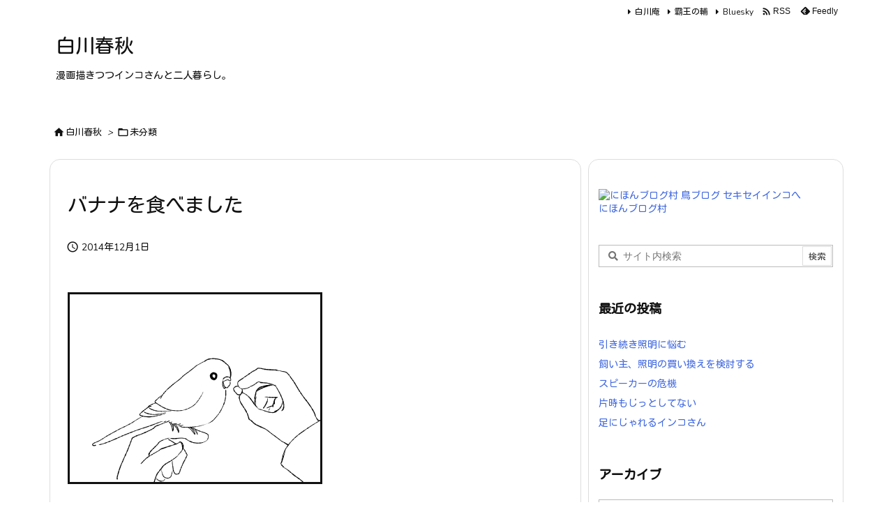

--- FILE ---
content_type: text/html; charset=UTF-8
request_url: https://blog.shirakawayou.com/2014/12/01/post_507/
body_size: 19776
content:
<!DOCTYPE html>
<html lang="ja" itemscope itemtype="https://schema.org/WebPage">
<head prefix="og: http://ogp.me/ns# article: http://ogp.me/ns/article# fb: http://ogp.me/ns/fb#">
<meta charset="UTF-8" />
<meta http-equiv="X-UA-Compatible" content="IE=edge" />
<meta http-equiv="Content-Security-Policy" content="upgrade-insecure-requests" />
<meta name="viewport" content="width=device-width, initial-scale=1, user-scalable=yes" />
<title>バナナを食べました | 白川春秋</title>
<meta name='robots' content='max-image-preview:large' />
<link rel='dns-prefetch' href='//ajax.googleapis.com' />
<link rel="alternate" title="oEmbed (JSON)" type="application/json+oembed" href="https://blog.shirakawayou.com/wp-json/oembed/1.0/embed?url=https%3A%2F%2Fblog.shirakawayou.com%2F2014%2F12%2F01%2Fpost_507%2F" />
<link rel="alternate" title="oEmbed (XML)" type="text/xml+oembed" href="https://blog.shirakawayou.com/wp-json/oembed/1.0/embed?url=https%3A%2F%2Fblog.shirakawayou.com%2F2014%2F12%2F01%2Fpost_507%2F&#038;format=xml" />
<link rel='preconnect' href='//fonts.googleapis.com' crossorigin />
<link rel='preconnect' href='//fonts.gstatic.com' crossorigin />
<link rel="preload" as="style" type="text/css" href="https://blog.shirakawayou.com/wp-content/themes/luxeritas/style.async.min.css?v=1767264931" />
<link rel="preload" as="font" type="font/woff2" href="https://blog.shirakawayou.com/wp-content/themes/luxeritas/fonts/icomoon/fonts/icomoon.woff2" crossorigin />
<link rel="canonical" href="https://blog.shirakawayou.com/2014/12/01/post_507/" />
<link rel='shortlink' href='https://blog.shirakawayou.com/?p=5330' />
<link rel="pingback" href="https://blog.shirakawayou.com/xmlrpc.php" />
<link rel="alternate" type="application/rss+xml" title="白川春秋 RSS Feed" href="https://blog.shirakawayou.com/feed/" />
<link rel="alternate" type="application/atom+xml" title="白川春秋 Atom Feed" href="https://blog.shirakawayou.com/feed/atom/" />
<meta name="description" content="換羽でがんばっているインコさんに、バナナを少しだけあげました。 久しぶりなので、おいしそうに食べていましたよ。 ただ、りんごのほうが食いつきがいい感じかな－。 みかんなど、柑橘系はあまり好きじゃない..." />
<meta name="theme-color" content="#4285f4">
<meta name="format-detection" content="telephone=no">
<meta name="referrer" content="no-referrer-when-downgrade" />
<meta property="og:type" content="article" />
<meta property="og:url" content="https://blog.shirakawayou.com/2014/12/01/post_507/" />
<meta property="og:title" content="バナナを食べました | 白川春秋" />
<meta property="og:description" content="換羽でがんばっているインコさんに、バナナを少しだけあげました。 久しぶりなので、おいしそうに食べていましたよ。 ただ、りんごのほうが食いつきがいい感じかな－。 みかんなど、柑橘系..." />
<meta property="og:image" content="http://blog.shirakawayou.com/i/2014/141201.jpg" />
<meta property="og:site_name" content="白川春秋" />
<meta property="og:locale" content="ja_JP" />
<meta property="article:section" content="未分類" />
<meta property="article:published_time" content="2014-12-01T19:31:58Z" />
<meta property="article:modified_time" content="2019-04-16T19:14:31Z" />
<meta name="twitter:card" content="summary" />
<meta name="twitter:domain" content="blog.shirakawayou.com" />
<meta name="twitter:creator" content="@ShirakawaYou" />
<meta name="twitter:site" content="@ShirakawaYou" />
<style id='wp-img-auto-sizes-contain-inline-css'>
img:is([sizes=auto i],[sizes^="auto," i]){contain-intrinsic-size:3000px 1500px}
/*# sourceURL=wp-img-auto-sizes-contain-inline-css */</style>
<style id='wp-emoji-styles-inline-css'>
img.wp-smiley, img.emoji {
display: inline !important;
border: none !important;
box-shadow: none !important;
height: 1em !important;
width: 1em !important;
margin: 0 0.07em !important;
vertical-align: -0.1em !important;
background: none !important;
padding: 0 !important;
}
/*# sourceURL=wp-emoji-styles-inline-css */</style>
<style id='global-styles-inline-css' type='text/css'>
:root{--wp--preset--aspect-ratio--square: 1;--wp--preset--aspect-ratio--4-3: 4/3;--wp--preset--aspect-ratio--3-4: 3/4;--wp--preset--aspect-ratio--3-2: 3/2;--wp--preset--aspect-ratio--2-3: 2/3;--wp--preset--aspect-ratio--16-9: 16/9;--wp--preset--aspect-ratio--9-16: 9/16;--wp--preset--color--black: #000000;--wp--preset--color--cyan-bluish-gray: #abb8c3;--wp--preset--color--white: #ffffff;--wp--preset--color--pale-pink: #f78da7;--wp--preset--color--vivid-red: #cf2e2e;--wp--preset--color--luminous-vivid-orange: #ff6900;--wp--preset--color--luminous-vivid-amber: #fcb900;--wp--preset--color--light-green-cyan: #7bdcb5;--wp--preset--color--vivid-green-cyan: #00d084;--wp--preset--color--pale-cyan-blue: #8ed1fc;--wp--preset--color--vivid-cyan-blue: #0693e3;--wp--preset--color--vivid-purple: #9b51e0;--wp--preset--gradient--vivid-cyan-blue-to-vivid-purple: linear-gradient(135deg,rgb(6,147,227) 0%,rgb(155,81,224) 100%);--wp--preset--gradient--light-green-cyan-to-vivid-green-cyan: linear-gradient(135deg,rgb(122,220,180) 0%,rgb(0,208,130) 100%);--wp--preset--gradient--luminous-vivid-amber-to-luminous-vivid-orange: linear-gradient(135deg,rgb(252,185,0) 0%,rgb(255,105,0) 100%);--wp--preset--gradient--luminous-vivid-orange-to-vivid-red: linear-gradient(135deg,rgb(255,105,0) 0%,rgb(207,46,46) 100%);--wp--preset--gradient--very-light-gray-to-cyan-bluish-gray: linear-gradient(135deg,rgb(238,238,238) 0%,rgb(169,184,195) 100%);--wp--preset--gradient--cool-to-warm-spectrum: linear-gradient(135deg,rgb(74,234,220) 0%,rgb(151,120,209) 20%,rgb(207,42,186) 40%,rgb(238,44,130) 60%,rgb(251,105,98) 80%,rgb(254,248,76) 100%);--wp--preset--gradient--blush-light-purple: linear-gradient(135deg,rgb(255,206,236) 0%,rgb(152,150,240) 100%);--wp--preset--gradient--blush-bordeaux: linear-gradient(135deg,rgb(254,205,165) 0%,rgb(254,45,45) 50%,rgb(107,0,62) 100%);--wp--preset--gradient--luminous-dusk: linear-gradient(135deg,rgb(255,203,112) 0%,rgb(199,81,192) 50%,rgb(65,88,208) 100%);--wp--preset--gradient--pale-ocean: linear-gradient(135deg,rgb(255,245,203) 0%,rgb(182,227,212) 50%,rgb(51,167,181) 100%);--wp--preset--gradient--electric-grass: linear-gradient(135deg,rgb(202,248,128) 0%,rgb(113,206,126) 100%);--wp--preset--gradient--midnight: linear-gradient(135deg,rgb(2,3,129) 0%,rgb(40,116,252) 100%);--wp--preset--font-size--small: 13px;--wp--preset--font-size--medium: 20px;--wp--preset--font-size--large: 36px;--wp--preset--font-size--x-large: 42px;--wp--preset--spacing--20: 0.44rem;--wp--preset--spacing--30: 0.67rem;--wp--preset--spacing--40: 1rem;--wp--preset--spacing--50: 1.5rem;--wp--preset--spacing--60: 2.25rem;--wp--preset--spacing--70: 3.38rem;--wp--preset--spacing--80: 5.06rem;--wp--preset--shadow--natural: 6px 6px 9px rgba(0, 0, 0, 0.2);--wp--preset--shadow--deep: 12px 12px 50px rgba(0, 0, 0, 0.4);--wp--preset--shadow--sharp: 6px 6px 0px rgba(0, 0, 0, 0.2);--wp--preset--shadow--outlined: 6px 6px 0px -3px rgb(255, 255, 255), 6px 6px rgb(0, 0, 0);--wp--preset--shadow--crisp: 6px 6px 0px rgb(0, 0, 0);}:where(.is-layout-flex){gap: 0.5em;}:where(.is-layout-grid){gap: 0.5em;}body .is-layout-flex{display: flex;}.is-layout-flex{flex-wrap: wrap;align-items: center;}.is-layout-flex > :is(*, div){margin: 0;}body .is-layout-grid{display: grid;}.is-layout-grid > :is(*, div){margin: 0;}:where(.wp-block-columns.is-layout-flex){gap: 2em;}:where(.wp-block-columns.is-layout-grid){gap: 2em;}:where(.wp-block-post-template.is-layout-flex){gap: 1.25em;}:where(.wp-block-post-template.is-layout-grid){gap: 1.25em;}.has-black-color{color: var(--wp--preset--color--black) !important;}.has-cyan-bluish-gray-color{color: var(--wp--preset--color--cyan-bluish-gray) !important;}.has-white-color{color: var(--wp--preset--color--white) !important;}.has-pale-pink-color{color: var(--wp--preset--color--pale-pink) !important;}.has-vivid-red-color{color: var(--wp--preset--color--vivid-red) !important;}.has-luminous-vivid-orange-color{color: var(--wp--preset--color--luminous-vivid-orange) !important;}.has-luminous-vivid-amber-color{color: var(--wp--preset--color--luminous-vivid-amber) !important;}.has-light-green-cyan-color{color: var(--wp--preset--color--light-green-cyan) !important;}.has-vivid-green-cyan-color{color: var(--wp--preset--color--vivid-green-cyan) !important;}.has-pale-cyan-blue-color{color: var(--wp--preset--color--pale-cyan-blue) !important;}.has-vivid-cyan-blue-color{color: var(--wp--preset--color--vivid-cyan-blue) !important;}.has-vivid-purple-color{color: var(--wp--preset--color--vivid-purple) !important;}.has-black-background-color{background-color: var(--wp--preset--color--black) !important;}.has-cyan-bluish-gray-background-color{background-color: var(--wp--preset--color--cyan-bluish-gray) !important;}.has-white-background-color{background-color: var(--wp--preset--color--white) !important;}.has-pale-pink-background-color{background-color: var(--wp--preset--color--pale-pink) !important;}.has-vivid-red-background-color{background-color: var(--wp--preset--color--vivid-red) !important;}.has-luminous-vivid-orange-background-color{background-color: var(--wp--preset--color--luminous-vivid-orange) !important;}.has-luminous-vivid-amber-background-color{background-color: var(--wp--preset--color--luminous-vivid-amber) !important;}.has-light-green-cyan-background-color{background-color: var(--wp--preset--color--light-green-cyan) !important;}.has-vivid-green-cyan-background-color{background-color: var(--wp--preset--color--vivid-green-cyan) !important;}.has-pale-cyan-blue-background-color{background-color: var(--wp--preset--color--pale-cyan-blue) !important;}.has-vivid-cyan-blue-background-color{background-color: var(--wp--preset--color--vivid-cyan-blue) !important;}.has-vivid-purple-background-color{background-color: var(--wp--preset--color--vivid-purple) !important;}.has-black-border-color{border-color: var(--wp--preset--color--black) !important;}.has-cyan-bluish-gray-border-color{border-color: var(--wp--preset--color--cyan-bluish-gray) !important;}.has-white-border-color{border-color: var(--wp--preset--color--white) !important;}.has-pale-pink-border-color{border-color: var(--wp--preset--color--pale-pink) !important;}.has-vivid-red-border-color{border-color: var(--wp--preset--color--vivid-red) !important;}.has-luminous-vivid-orange-border-color{border-color: var(--wp--preset--color--luminous-vivid-orange) !important;}.has-luminous-vivid-amber-border-color{border-color: var(--wp--preset--color--luminous-vivid-amber) !important;}.has-light-green-cyan-border-color{border-color: var(--wp--preset--color--light-green-cyan) !important;}.has-vivid-green-cyan-border-color{border-color: var(--wp--preset--color--vivid-green-cyan) !important;}.has-pale-cyan-blue-border-color{border-color: var(--wp--preset--color--pale-cyan-blue) !important;}.has-vivid-cyan-blue-border-color{border-color: var(--wp--preset--color--vivid-cyan-blue) !important;}.has-vivid-purple-border-color{border-color: var(--wp--preset--color--vivid-purple) !important;}.has-vivid-cyan-blue-to-vivid-purple-gradient-background{background: var(--wp--preset--gradient--vivid-cyan-blue-to-vivid-purple) !important;}.has-light-green-cyan-to-vivid-green-cyan-gradient-background{background: var(--wp--preset--gradient--light-green-cyan-to-vivid-green-cyan) !important;}.has-luminous-vivid-amber-to-luminous-vivid-orange-gradient-background{background: var(--wp--preset--gradient--luminous-vivid-amber-to-luminous-vivid-orange) !important;}.has-luminous-vivid-orange-to-vivid-red-gradient-background{background: var(--wp--preset--gradient--luminous-vivid-orange-to-vivid-red) !important;}.has-very-light-gray-to-cyan-bluish-gray-gradient-background{background: var(--wp--preset--gradient--very-light-gray-to-cyan-bluish-gray) !important;}.has-cool-to-warm-spectrum-gradient-background{background: var(--wp--preset--gradient--cool-to-warm-spectrum) !important;}.has-blush-light-purple-gradient-background{background: var(--wp--preset--gradient--blush-light-purple) !important;}.has-blush-bordeaux-gradient-background{background: var(--wp--preset--gradient--blush-bordeaux) !important;}.has-luminous-dusk-gradient-background{background: var(--wp--preset--gradient--luminous-dusk) !important;}.has-pale-ocean-gradient-background{background: var(--wp--preset--gradient--pale-ocean) !important;}.has-electric-grass-gradient-background{background: var(--wp--preset--gradient--electric-grass) !important;}.has-midnight-gradient-background{background: var(--wp--preset--gradient--midnight) !important;}.has-small-font-size{font-size: var(--wp--preset--font-size--small) !important;}.has-medium-font-size{font-size: var(--wp--preset--font-size--medium) !important;}.has-large-font-size{font-size: var(--wp--preset--font-size--large) !important;}.has-x-large-font-size{font-size: var(--wp--preset--font-size--x-large) !important;}
/*# sourceURL=global-styles-inline-css */
</style>

<style id='classic-theme-styles-inline-css'>
/*! This file is auto-generated */
.wp-block-button__link{color:#fff;background-color:#32373c;border-radius:9999px;box-shadow:none;text-decoration:none;padding:calc(.667em + 2px) calc(1.333em + 2px);font-size:1.125em}.wp-block-file__button{background:#32373c;color:#fff;text-decoration:none}
/*# sourceURL=/wp-includes/css/classic-themes.min.css */</style>
<style id='luxech-inline-css'>
/*! Luxeritas WordPress Theme 3.25.0 - (C) 2015 Thought is free. */*,*:before,*:after{box-sizing:border-box}@-ms-viewport{width:device-width}a:not([href]):not([tabindex]),a:not([href]):not([tabindex]):hover,a:not([href]):not([tabindex]):focus{color:inherit;text-decoration:none}a:not([href]):not([tabindex]):focus{outline:0}h1{font-size:2em;margin:.67em 0}small{font-size:80%}img{border-style:none;vertical-align:middle}hr{box-sizing:content-box;height:0;overflow:visible;margin-top:1rem;margin-bottom:1rem;border:0}pre{margin-top:0;margin-bottom:1rem;overflow:auto;-ms-overflow-style:scrollbar}code,pre{font-family:monospace,monospace;font-size:1em}ul ul,ol ul,ul ol,ol ol{margin-bottom:0}p{margin-top:0;margin-bottom:1rem}button{border-radius:0}input,button,select,optgroup,textarea{margin:0;font-family:inherit;font-size:inherit;line-height:inherit}button,input{overflow:visible}button,select{text-transform:none}button,[type=button],[type=reset],[type=submit]{-webkit-appearance:button}button:not(:disabled),[type=button]:not(:disabled),[type=reset]:not(:disabled),[type=submit]:not(:disabled){cursor:pointer}::-moz-focus-inner{padding:0;border-style:none}::-webkit-inner-spin-button{height:auto}::-webkit-search-decoration{-webkit-appearance:none}label{display:inline-block;margin-bottom:.5rem}h1,h2,h3,h4,h5,h6{margin-top:0;margin-bottom:.5rem;font-family:inherit;font-weight:500;line-height:1.2;color:inherit}.container{width:100%;margin-right:auto;margin-left:auto}@media (min-width:768px){.container{max-width:720px}}@media (min-width:992px){.container{max-width:960px}}@media (min-width:1200px){.container{max-width:1140px}}.row{display:flex;flex-wrap:wrap}div[class^=col-]{flex:0 0 auto;position:relative;width:100%;min-height:1px;padding-right:15px;padding-left:15px}.col-12{max-width:100%}.col-6{max-width:50%}.col-4{max-width:33.333333%}.clearfix:after{display:block;clear:both;content:""}.pagination{display:flex;padding-left:0;list-style:none;border-radius:.25rem}table{border-collapse:collapse}caption{padding-top:.75rem;padding-bottom:.75rem;color:#6c757d;text-align:left;caption-side:bottom}th{text-align:left}body .material-icons,body .material-icons-outlined{font-size:inherit;font-feature-settings:'liga';-moz-osx-font-smoothing:grayscale;text-rendering:optimizeLegibility;transform:scale(1.3,1.3);transform-origin:top;margin-top:-.16em}.material-icons.flip-h{transform:scale(-1.3,1.3)}.material-icons.rotate{transform:rotate(180deg) translate(0,-1.3em) scale(1.3,1.3)}.material-icons.pull-left{float:left;margin-right:.3em}.material-icons.pull-right{float:right;margin-left:.3em}@font-face{font-family:'icomoon';src:url('/wp-content/themes/luxeritas/fonts/icomoon/fonts/icomoon.eot');src:url('/wp-content/themes/luxeritas/fonts/icomoon/fonts/icomoon.eot') format('embedded-opentype'),url('/wp-content/themes/luxeritas/fonts/icomoon/fonts/icomoon.woff2') format('woff2'),url('/wp-content/themes/luxeritas/fonts/icomoon/fonts/icomoon.woff') format('woff'),url('/wp-content/themes/luxeritas/fonts/icomoon/fonts/icomoon.ttf') format('truetype'),url('/wp-content/themes/luxeritas/fonts/icomoon/fonts/icomoon.svg') format('svg');font-weight:400;font-style:normal;font-display:swap}[class^=ico-],[class*=" ico-"]{font-family:'icomoon';display:inline-block;font-style:normal;font-weight:400;font-variant:normal;text-transform:none;text-rendering:auto;line-height:1;-webkit-font-smoothing:antialiased;-moz-osx-font-smoothing:grayscale}.ico-speech-bubble:before{content:"\e903"}.ico-external-link-alt:before{content:"\f35d"}.ico-external-link-square-alt:before{content:"\f360"}.ico-line:before{content:"\e700"}.ico-feedly:before{content:"\e600"}.ico-plus-square:before{content:"\f0fe"}.ico-minus-square:before{content:"\f146"}.ico-caret-square-down:before{content:"\f150"}.ico-search:before{content:"\f002"}.ico-link:before{content:"\f0c1"}.ico-caret-right:before{content:"\f0da"}.ico-spinner:before{content:"\f110"}.ico-comment:before{content:"\e900"}.ico-comments:before{content:"\e901"}.ico-chevron-up:before{content:"\f077"}.ico-chevron-down:before{content:"\f078"}.ico-twitter:before{content:"\f099"}.ico-x-twitter:before{content:"\e902"}.ico-facebook:before{content:"\f09a"}.ico-linkedin:before{content:"\f0e1"}.ico-angle-double-right:before{content:"\f101"}.ico-chevron-circle-left:before{content:"\f137"}.ico-chevron-circle-right:before{content:"\f138"}.ico-youtube-play:before{content:"\f16a"}.ico-instagram:before{content:"\f16d"}.ico-pinterest-p:before{content:"\f231"}.ico-get-pocket:before{content:"\f265"}.ico-spin{animation:ico-spin 2s infinite linear}@keyframes ico-spin{0%{transform:rotate(0)}100%{transform:rotate(360deg)}}*{margin:0;padding:0}a:hover,.term img,a:hover,.term img:hover{transition:opacity .3s,transform .5s}a:hover img{opacity:.8}hr{border-top:1px dotted #999}img,video,object,canvas{max-width:100%;height:auto;box-sizing:content-box}.no-js img.lazy{display:none!important}pre,ul,ol{margin:1.6em 0}ul ul,ol ol,ul ol,ol ul{margin:0 .6em 0}pre{margin-bottom:30px}blockquote,.wp-block-quote{display:block;position:relative;overflow:hidden;overflow-wrap:anywhere;margin:1.6em 5px;padding:25px;font-size:1.4rem;background:#fdfdfd;border:0;border-radius:6px;box-shadow:0 5px 5px 0 rgba(18,63,82,.035),0 0 0 1px rgba(176,181,193,.2)}blockquote:after{content:"\275b\275b";display:block;position:absolute;font-family:Arial,sans-serif;font-size:200px;line-height:1em;left:-25px;top:-15px;opacity:.04}blockquote cite,.wp-block-quote cite{display:block;text-align:right;font-family:serif;font-size:.9em;font-style:oblique}.wp-block-quote:not(.is-large):not(.is-style-large){border:0}blockquote ol:first-child,blockquote p:first-child,blockquote ul:first-child{margin-top:5px}blockquote ol:last-child,blockquote p:last-child,blockquote ul:last-child{margin-bottom:5px}[type=submit],[type=text],[type=email],.reply a{display:inline;line-height:1;vertical-align:middle;padding:12px 12px 11px;max-width:100%}.reply a,[type=submit],.widget_categories select,.widget_archive select{color:#333;font-weight:400;background:#fff;border:1px solid #ddd}option,textarea,[type=text],[type=email],[type=search]{color:inherit;background:#fff;border:1px solid #ddd}[type=search]{-webkit-appearance:none;outline-offset:-2px;line-height:1;border-radius:0}textarea{overflow:auto;resize:vertical;padding:8px;max-width:100%}button{appearance:none;outline:0;border:0}.cboth{clear:both}.bold{font-weight:700}.wp-caption{margin-bottom:1.6em;max-width:100%}.wp-caption img[class*=wp-image-]{display:block;margin:0}.post .wp-caption-text,.post .wp-caption-dd{font-size:1.2rem;line-height:1.5;margin:0;padding:.5em 0}.sticky .posted-on{display:none}.bypostauthor>article .fn:after{content:"";position:relative}.screen-reader-text{clip:rect(1px,1px,1px,1px);height:1px;overflow:hidden;position:absolute !important;width:1px}strong{font-weight:700}em{font-style:italic}.alignleft{display:inline;float:left}.alignright{display:inline;float:right}.aligncenter{display:block;margin-right:auto;margin-left:auto}.post .alignfull{margin-left:-68px;margin-right:-68px}figure.alignwide>img,figure.alignfull>img{min-width:100%}blockquote.alignleft,.wp-caption.alignleft,.post img.alignleft{margin:.4em 1.6em 1.6em 0}blockquote.alignright,.wp-caption.alignright,.post img.alignright{margin:.4em 0 1.6em 1.6em}blockquote.aligncenter,.wp-caption.aligncenter,.post img.aligncenter{clear:both;margin-top:.4em;margin-bottom:1.6em}.wp-caption.alignleft,.wp-caption.alignright,.wp-caption.aligncenter{margin-bottom:1.2em}img[class*=wp-image-],img[class*=attachment-]{max-width:100%;height:auto}.gallery-item{display:inline-block;text-align:left;vertical-align:top;margin:0 0 1.5em;padding:0 1em 0 0;width:50%}.gallery-columns-1 .gallery-item{width:100%}.gallery-columns-2 .gallery-item{max-width:50%}@media screen and (min-width:30em){.gallery-item{max-width:25%}.gallery-columns-1 .gallery-item{max-width:100%}.gallery-columns-2 .gallery-item{max-width:50%}.gallery-columns-3 .gallery-item{max-width:33.33%}.gallery-columns-4 .gallery-item{max-width:25%}}.gallery-caption{display:block;font-size:1.2rem;line-height:1.5;padding:.5em 0}.wp-block-image{margin:1.6em 0}figure.wp-block-image{display:inline-block}.post ul.blocks-gallery-grid{padding:0}#head-in{padding-top:28px;background:#fff}.band{position:absolute;top:0;left:0;right:0}div[id*=head-band]{margin:auto;height:34px;line-height:34px;overflow:hidden;background:#fff;border-bottom:1px solid #ddd}.band-menu{position:relative;margin:auto}.band-menu ul{font-size:1px;margin:0 -5px 0 0;position:absolute;right:10px;list-style:none}.band-menu li{display:inline-block;vertical-align:middle;font-size:1.2rem;margin:0 3px;line-height:1}.band-menu li a{color:#111;text-decoration:none}.band-menu li a:hover{color:#09f}.band-menu .menu-item a:before{display:inline;margin:5px;line-height:1;font-family:"icomoon";content:"\f0da"}div[id*=head-band] .snsf{display:block;min-width:28px;height:20px;margin:-2px -6px 0 0;text-align:center}div[id*=head-band] .snsf a{display:block;height:100%;width:100%;text-decoration:none;letter-spacing:0;font-family:Verdana,Arial,Helvetica,Roboto;padding:4px;border-radius:2px}#sitename{display:inline-block;max-width:100%;margin:0 0 12px;font-size:2.8rem;line-height:1.4}#sitename a{color:inherit;text-decoration:none}.desc{line-height:1.4}.info{padding:20px 10px;overflow:hidden}.logo,.logo-up{position:relative;margin:15px auto -10px auto;text-align:center}.logo-up{margin:15px auto 0 auto}#header .head-cover{position:relative;margin:auto}#header #gnavi,#foot-in,.foot-nav{margin:auto}#nav{margin:0;padding:0;border-top:1px solid #ddd;border-bottom:1px solid #ddd;position:relative;z-index:20}#nav,#gnavi ul.gu,#gnavi li.gl>a,.mobile-nav{color:#111;background:#fff}#gnavi .mobile-nav{display:none}#gnavi .nav-menu{display:block}#gnavi ul.gu{margin:0}#gnavi li.gl{float:left;position:relative;list-style-type:none;text-indent:0;white-space:nowrap}#gnavi li.gl>a{display:block;text-decoration:none;text-align:center;height:100%}#gnavi li ul.gu{display:none}@media (min-width:992px){#gnavi ul.gu{display:flex;flex-wrap:wrap}#gnavi li.gl{flex:0 0 auto;min-width:1px;background:#09f}#gnavi .gc>ul>li.gl{background:0 0}#gnavi li.gl>a>.gim{display:block;height:100%}#gnavi .gc>ul>li>a>.gim{transition:.4s;border-bottom:0;padding:16px 18px}#gnavi li.gl>ul{display:none;margin:0;border:1px solid #ddd;border-bottom:0;background:0 0;position:absolute;top:100%;z-index:1}#gnavi li li.gl{width:100%;min-width:160px}#gnavi li li.gl a>.gim{border-bottom:1px solid #ddd;font-size:1.3rem;padding:10px 15px;width:100%;text-align:left}#gnavi li li.gl>ul{padding:0;border-top:1px solid #ddd;overflow:hidden;top:-1px;left:100%}#gnavi li.gl:hover>a,#gnavi li.gl:hover>a>.gim,div.mobile-nav:hover,ul.mobile-nav li:hover{color:#fff;background:#09f}#gnavi li[class*=current]>a{background:none repeat scroll 0 0 #000;color:#fff}#gnavi ul ul>li[class*=children]>a>.gim:after{font-family:"icomoon";content:"\f0da";position:absolute;right:6px;top:0;bottom:0;margin:auto;height:1.3rem}}@media (max-width:991px){.mobile-nav p{letter-spacing:0;font-size:1.1rem;line-height:1;margin:6px 0 0}.mobile-nav li{white-space:nowrap;text-align:center;padding:8px 10px;border:0;list-style:none;cursor:pointer}.mobile-nav li:hover{opacity:.6}.mobile-nav li i,.mobile-nav li svg{font-size:1.8rem;font-style:normal}#gnavi ul.gu{display:none;border:0;border-bottom:solid 1px #ddd}#gnavi li.gl{display:block;float:none;width:100%;padding-left:0;text-align:left;line-height:2.3;border-top:1px solid #ddd;list-style:disc inside}#gnavi li.gl:hover>a>.gim{background:0 0}}#primary{border:1px solid transparent}#section,.grid{margin:0 10px 20px 0}.grid{padding:45px 68px;background:#fff;border:1px solid #ddd}#breadcrumb{margin:20px 0 15px;padding:8px;line-height:2}#breadcrumb,#breadcrumb a{color:#111;text-decoration:none;word-break:normal}#breadcrumb a:hover{text-decoration:underline}#breadcrumb h1,#breadcrumb li{display:inline;list-style-type:none;font-size:1.3rem}#breadcrumb i,#breadcrumb svg{margin-right:3px}#breadcrumb i.arrow{margin:0 8px}.term{margin-right:10px}.term img{float:left;max-width:40%;height:auto;margin-bottom:15px;background:inherit;border:1px solid #ddd;border-radius:4px;box-shadow:0 0 2px 1px rgba(255,255,255,1) inset}.term img:hover{border-color:#06c}#related .term img{padding:1px;width:100px;height:100px}.read-more-link,.read-more-link i,.read-more-link svg{text-decoration:underline}#list a{word-break:normal}#list .toc{margin:0 0 25px}#list .excerpt{margin:0 0 12px;line-height:1.8}.exsp{display:inline}#list .read-more{clear:both;line-height:1;margin:35px 0 30px;text-align:right}#list .read-more{margin:0}@media (max-width:575px){.read-more-link{color:inherit;background:#fafafa;border:1px solid #aaa}.read-more-link:hover{color:#dc143c;background:#f0f0f0;text-decoration:none}}.meta,.post .meta{margin:0;font-size:1.4rem;color:#111;margin-bottom:35px;vertical-align:middle;padding:16px 0}.meta a{display:inline-block;color:#111;text-decoration:underline}.meta i{margin-right:6px}.meta span{margin:0 12px 0 0}.meta span.break{margin:0 8px 0 4px}.meta span.first-item{margin:0;white-space:nowrap}.meta-box{margin:30px 10px}.toc .meta-u,.post .meta-u{background:0 0;border:0;margin:0 0 10px;padding:0}.post .meta-u{overflow:hidden;text-align:right}#paging{margin:auto;text-align:center}#paging ul{padding:0}#paging i{font-weight:700}#paging .not-allow i{font-weight:400;opacity:.3}.pagination{display:flex;justify-content:center;margin:0}.pagination li{flex:1 1 42px;max-width:42px;min-width:27px;float:left}.pagination>li>a,.pagination>li>span{display:inline-block;text-decoration:none;width:100%;padding:6px 0;color:inherit;background:#fff;border:1px solid #ddd;border-right:0}.pagination>li:last-child>a,.pagination>li:last-child>span,.pagination>.not-allow:first-child>span:hover{border-right:1px solid #ddd}.pagination>.active>span,.pagination .current,.pagination>li>a:hover{color:#fff;background:#dc143c}.pagination>.active>span:hover,.pagination>.not-allow>span:hover{cursor:text}.post #paging{margin:20px 0 40px}.post{font-size:1.6rem;line-height:1.9}.post p{margin:1.3em 0}.post a{text-decoration:underline}.post h2,.post h3,.post h4,.post h5,.post h6{line-height:1.4;margin-top:35px;margin-bottom:30px}.post h1:first-child{margin-top:0}.post h2{border-left:8px solid #999;font-size:2.4rem;margin-top:50px;padding:8px 20px}.post h3{font-size:2.2rem;padding:2px 15px;margin-top:50px;margin-left:5px;border-left:2px #999 solid}.post h4{font-size:1.8rem;padding:0 12px;border:0;border-left:solid 12px #999}.post h2:first-child,.post h3:first-child{margin-top:30px}.post table{margin-bottom:30px}.post td,.post th{padding:8px 10px;border:1px solid #ddd}.post th{text-align:center;background:#f5f5f5}.post ul,.post ol{padding:0 0 0 30px}.post .vcard{text-align:right}.post .vcard i,.post .vcard svg{margin-right:8px}.entry-title,#front-page-title{font-size:2.8rem;line-height:1.5;background:0 0;border:none;margin:0 0 10px;padding:0}.entry-title a{color:inherit;text-decoration:none}.entry-title a:hover{color:#dc143c}#sns-tops{margin:-25px 0 45px}#sns-bottoms{margin:16px 0 0}#bottom-area #sns-bottoms{margin-bottom:0}.sns-msg h2{display:inline-block;margin:0 0 0 5px;padding:0 8px;line-height:1;font-size:1.6rem;background:0 0;border:none;border-bottom:5px solid #ccc}#pnavi{clear:both;padding:0;border:1px solid #ddd;background:#fff;height:auto;overflow:hidden}#pnavi .next,#pnavi .prev{position:relative}#pnavi .next{text-align:right;border-bottom:1px solid #ddd}#pnavi i,#pnavi svg{font-size:2.2rem}#pnavi .next-arrow,#pnavi .prev-arrow{font-size:1.6rem;position:absolute;top:10px}#pnavi .next-arrow *,#pnavi .prev-arrow *{vertical-align:middle}#pnavi .next-arrow{left:20px}#pnavi .prev-arrow{right:20px}#pnavi .ntitle,#pnavi .ptitle{margin-top:32px}#pnavi img{height:100px;width:100px;border:1px solid #ddd;border-radius:8px}#pnavi a{display:block;padding:15px 30px;overflow:hidden;text-decoration:none;color:#666;min-height:132px}#pnavi a:hover{color:#dc143c}#pnavi a>img,#pnavi a:hover>img{transition:opacity .4s,transform .4s}#pnavi a:hover>img{border-color:#337ab7}#pnavi .block-span{display:block;margin-top:35px}#pnavi .next img,#pnavi .no-img-next i,#pnavi .no-img-next svg{float:right;margin:0 0 0 10px}#pnavi .prev img,#pnavi .no-img-prev i,#pnavi .no-img-prev svg{float:left;margin:0 10px 0 0}#pnavi i.navi-home,#pnavi svg.navi-home,#pnavi .no-img-next i,#pnavi .no-img-next svg,#pnavi .no-img-prev i,#pnavi .no-img-prev svg{font-size:7.6rem;padding:5px 0}@media (min-width:1200px),(min-width:540px) and (max-width:991px){#pnavi .next,#pnavi .prev,#pnavi .next a,#pnavi .prev a{padding-bottom:32767px;margin-bottom:-32752px}#pnavi .next,#pnavi .prev{margin-bottom:-32767px;width:50%}#pnavi .next{float:right;border-left:1px solid #ddd}}.related,.discussion,.tb{font-size:2.4rem;line-height:2;margin:0 0 15px}.related i,.related svg,.discussion i,.discussion svg,.tb i,.tb svg{margin-right:10px}#related{padding:0}#related .term img{float:left;margin:8px 10px 8px 0}#related h3{font-size:1.6rem;font-weight:700;padding:0;margin:10px 0 10px 10px;border:none}#related h3 a{color:inherit;text-decoration:none;line-height:1.6}#related h3 a:hover{color:#09f}#related .toc{padding:10px 0;border-top:1px dotted #ccc}#related .toc:first-child{border-top:none}#related .excerpt p{display:inline;opacity:.7;font-size:1.3rem}#comments h3{font-size:1.6rem;border:none;padding:10px 0;margin-bottom:10px}#comments h3 i,#comments h3 svg{font-size:2.2rem;margin-right:10px}.comments-list,.comments-list li{border-bottom:1px solid #ddd}.comments-list li{margin-bottom:20px}.comments-list .comment-body{padding-bottom:20px}.comments-list li:last-child{margin-bottom:0;padding-bottom:0;border:none}#comments p{font-size:1.4rem;margin:20px 0}#comments label{display:block}.comment-author.vcard .avatar{display:block;float:left;margin:0 10px 20px 0}.comment-meta{margin-bottom:40px}.comment-meta:after{content:" ";clear:both}.fn{line-height:1.6;font-size:1.5rem}.says{margin-left:10px}.commentmetadata{font-size:1.4rem;height:15px;padding:10px 10px 10px 0}.reply a{display:block;text-decoration:none;text-align:center;width:65px;margin:0 0 0 auto}.comments-list{padding-left:0;list-style-type:none}.comments-list li.depth-1>ul.children{padding-left:30px}.comments-list li{list-style-type:none}#comments .no-comments{margin:0 0 20px;padding:10px 20px 30px;border-bottom:1px solid #ddd}#c-paging{text-align:center;padding:0 0 20px;border-bottom:1px solid #ccc}#commentform p{margin:0 0 20px}#respond{font-size:1.6rem}#commentform .tags{padding:10px;font-size:1.3rem}#commentform-author{display:flex;flex-wrap:wrap}.comment-form-author{flex:0 1 35%;padding-right:10px}.comment-form-email{flex:1 0 64%}#commentform,#comments textarea,[type^=text],[class^=comment-form-]{margin:0;width:100%}#comments .comment-form-cookies-consent{display:table}#comments .comment-form-cookies-consent *{display:table-cell;margin:0 5px 0 0;width:auto;vertical-align:middle}#comments .form-submit{margin:0}#comments .comments-list .form-submit{margin-bottom:40px}#comments [type=submit]{color:#fff;background:#666;padding:18px 18px 17px;cursor:pointer}#comments [type=submit]:hover{background:#dc143c}#trackback input{width:100%;margin:0 0 10px}#list-title{margin:0 0 40px;font-size:2.8rem;font-weight:400}#section .grid #list-title{margin:0}div[id*=side-],#col3{padding:20px 0;border:1px solid #ddd;background:#fff}#side .widget,#col3 .widget{overflow-wrap:anywhere;margin:0 6px;padding:20px 7px;border:1px solid transparent}#side ul,#col3 ul{margin-bottom:0}#side ul li,#col3 ul li{list-style-type:none;line-height:2;margin:0;padding:0}#side ul li li,#col3 ul li li{margin-left:16px}#side h3,#col3 h3,#side h4,#col3 h4{font-size:1.8rem;font-weight:700;color:#111;margin:4px 0 20px;padding:4px 0}.search-field{border:1px solid #bbb}#wp-calendar,.wp-calendar-nav{background:#fff}#wp-calendar caption{color:inherit;background:#fff}#wp-calendar #today{background:#ffec67}#wp-calendar .pad{background:#fff9f9}#footer{clear:both;background:#fff;border-top:1px solid #ddd;z-index:10}.row{margin:0}#foot-in{padding:25px 0}#foot-in a,#footer-menu,.foot-nav a{color:#111}#foot-in h4{font-size:1.8rem;font-weight:700;margin:15px 0;padding:4px 10px;border-left:8px solid #999}#foot-in ul li{list-style-type:none;line-height:1.8;margin:0 10px;padding:0}#foot-in ul li li{margin-left:15px}.foot-nav ul{margin:0 auto;padding:20px 15px}.foot-nav li{display:inline-block;margin:0}.foot-nav li:before{content:"\07c";margin:0 10px}.foot-nav li:first-child:before{content:"";margin:0}#copyright{font-size:1.2rem;padding:20px 0;color:#111;background:#fff;clear:both}#footer .copy{font-size:1.2rem;line-height:1;margin:20px 0 0;text-align:center}#footer .copy a{color:inherit}#footer #thk{margin:20px 0;white-space:nowrap;font-size:1.1rem;word-spacing:-1px}#page-top{position:fixed;bottom:14px;right:14px;font-weight:700;background:#656463;text-decoration:none;color:#fff;padding:16px 20px;text-align:center;cursor:pointer;transition:.8s;opacity:0;visibility:hidden;z-index:99}#page-top:hover{opacity:1!important}iframe{box-sizing:content-box;border:0}.i-video{display:block;position:relative;overflow:hidden}.i-video{padding-top:25px;padding-bottom:56.25%}.i-video iframe,.i-video object,.i-video embed{position:absolute;top:0;left:0;height:100%;width:100%}.i-embed iframe{width:100%}.head-under{margin-top:20px}.head-under,.post-title-upper,.post-title-under{margin-bottom:20px}.posts-under-1{padding:20px 0}.posts-under-2{padding-bottom:40px}.recentcomments a{display:inline;padding:0;margin:0}#main{flex:0 1 772px;max-width:772px;min-width:1px;float:left}#side{flex:0 0 366px;width:366px;min-width:1px;float:right}@media (min-width:992px){#primary,#field{display:flex}#breadcrumb,.head-cover{display:block !important}#sitename img{margin:0}}@media screen and (min-width:768px){.logo,#head-band-in,div[id*=head-band] .band-menu,#header .head-cover,#header #gnavi,#foot-in{max-width:720px}}@media screen and (min-width:992px){.logo,#head-band-in,div[id*=head-band] .band-menu,#header .head-cover,#header #gnavi,#foot-in{max-width:960px}}@media screen and (min-width:992px) and (max-width:1199px){#main{flex:0 1 592px;max-width:592px;min-width:1px}}@media screen and (min-width:1200px){.logo,#head-band-in,div[id*=head-band] .band-menu,#header .head-cover,#header #gnavi,#foot-in{max-width:1140px}#list .term img{width:auto;height:auto;margin-right:20px}}@media screen and (max-width:1199px){#list .term img{max-width:40%;height:auto;margin-right:20px}}@media print,(max-width:991px){#primary,#main,#side{display:block;width:100%;float:none;clear:both}div[id*=head-band]{padding:0 5px}#header #gnavi{padding-left:0;padding-right:0}#main{margin-bottom:30px}#section{margin-right:0}.grid,#side .widget,#col3 .widget{padding-left:20px;padding-right:20px}.grid{margin:0 0 20px}.post .alignfull{margin-left:-20px;margin-right:-20px}#side .widget,#col3 .widget{margin-left:0;margin-right:0}#related .toc{margin-right:15px}.comments-list li.depth-1>ul.children{padding-left:0}#foot-in{padding:0}#foot-in .col-xs-4,#foot-in .col-xs-6,#foot-in .col-xs-12{display:none}div[id*=side-]{margin-bottom:20px}#side-scroll{max-width:32767px}}@media (max-width:575px){.grid,#side .widget,#col3 .widget{padding-left:7px;padding-right:7px}.meta,.post .meta{font-size:1.2rem}#list .term img{max-width:30%;height:auto;margin:0 15px 25px 0}#list .excerpt{padding-left:0;margin:0 0 40px}.excerpt p:not(.meta){display:inline}.excerpt br{display:none}.read-more-link{display:block;clear:both;padding:12px;font-size:1.2rem;text-align:center;white-space:nowrap;overflow:hidden}.read-more-link,.read-more-link i{text-decoration:none}#list .term img{margin-bottom:30px}#list .read-more-link{margin:20px 0 0}#sitename{font-size:2.2rem}.entry-title,#front-page-title,.post h2,.post h3,.related,.discussion,.tb{font-size:1.8rem}#paging a,#paging span{padding:13px 0}[class^=comment-form-]{flex:0 0 100%;padding:0}#page-top{font-size:2rem;padding:8px 14px}.ptop{display:none}}div[class*=sns-]{margin:0;padding:0}div[class*=sns-] li{margin:5px 0;list-style-type:none}div[class*=sns-] .clearfix{padding:0}.snsb{padding:0;margin:0;line-height:1;letter-spacing:-.4em}.snsb li{display:inline-block;list-style-type:none;letter-spacing:normal;vertical-align:top;padding-right:4px}.sns-right{float:right}.sns-n .snsb li:last-child{margin-right:0}.blogcard{margin:0 0 1.6em}.blogcard p{font-size:1.6rem}.post .blogcard p{line-height:1.6;margin:0 0 .5em}.blogcard a{font-size:1.4rem}a.blogcard-href{display:block;position:relative;padding:20px;border:1px solid #ddd;background:#fff;color:#111;text-decoration:none;max-width:540px;min-height:140px;transition:transform .4s ease}a.blogcard-href:hover{color:#ff811a;background:#fcfcfc;box-shadow:3px 3px 8px rgba(0,0,0,.2);transform:translateY(-4px)}p.blog-card-title{color:#111;font-weight:700}p.blog-card-desc{font-size:.9em;color:#666}.blogcard-img{float:right;margin:0 0 15px 20px}p.blogcard-link{clear:both;font-size:.8em;color:#999;margin:15px 0 0}img.blogcard-icon,amp-img.blogcard-icon{display:inline-block;width:18px;height:18px}#search{padding-bottom:0;position:relative;width:100%}#search label{width:100%;margin:0}.search-field{width:100%;height:32px;margin:0;padding:4px 6px}[type=submit].search-submit{position:absolute;top:2px;right:2px;height:28px;padding:8px;font-size:1.2rem;background:0 0;cursor:pointer}.search-field:placeholder-shown{font-family:"icomoon";color:#767676;font-size:1.4rem}#search input:focus::placeholder{color:transparent}.widget_categories a,.widget_archive a,.widget_nav_menu a{display:block;padding:3px 0}@media print,(max-width:991px){.widget_categories a,.widget_archive a,.widget_nav_menu a{padding:7px 0}}.widget_categories,.widget_archive{margin-bottom:5px}.widget_categories select,.widget_archive select{padding:15px 13px;width:100%;height:32px;margin:0;padding:4px 6px;border:1px solid #bbb}.calendar_wrap{margin-bottom:10px}#wp-calendar,.wp-calendar-nav{display:table;table-layout:fixed;line-height:2;width:100%;margin:0 auto;padding:0;border-collapse:collapse;border-spacing:0;font-size:1.2rem}#side #wp-calendar,#col3 #wp-calendar{margin:0 auto}#wp-calendar caption{padding:2px;width:auto;text-align:center;font-weight:700;border:thin solid #ccc;border-radius:3px 3px 0 0;caption-side:top}#wp-calendar #today{font-weight:700}#wp-calendar th,#wp-calendar td,.wp-calendar-nav span{line-height:2;vertical-align:middle;text-align:center}#wp-calendar td,.wp-calendar-nav span{display:table-cell;border:thin solid #ccc}.wp-calendar-nav span{border-top:0}.wp-calendar-nav span.pad{width:0}#wp-calendar th{font-style:normal;font-weight:700;color:#fff;border-left:thin solid #ccc;border-right:thin solid #ccc;background:#333}#wp-calendar a{font-size:1.2rem;color:#3969ff;text-decoration:underline}#wp-calendar a:hover{color:#c3251d}@media print,(max-width:991px){#wp-calendar,#wp-calendar a{font-size:1.7rem}}.tagcloud{display:flex;flex-wrap:wrap;letter-spacing:-.4em}.tagcloud a{display:inline-block;flex:1 0 auto;min-width:1px;letter-spacing:normal;text-decoration:none;font-size:14px;font-size:1.4rem!important;border:1px solid #ddd;margin:2px;padding:5px 10px}#thk-new{font-size:1.2rem;margin:-10px 0 0}#thk-new .term img,#thk-new .term amp-img{margin:0 10px 0 0;padding:1px;max-width:100px;max-height:100px}#thk-new .excerpt p{display:block;margin:0;padding:0;line-height:1.4}#thk-new p.new-meta{margin:0 0 6px}#thk-new p.new-title{font-size:1.3rem;font-weight:700;line-height:1.4;padding:0;margin:0 0 12px;text-decoration:none}#thk-new .toc{padding:15px 0;border-bottom:1px dotted #ccc}#thk-new .toc:last-child{margin-bottom:0;padding-bottom:0;border-style:none}div#thk-rcomments{margin-top:-5px;margin-left:5px}#thk-rcomments .recentcomments,#thk-rcomments .recentcomments a{background:0 0;font-size:1.2rem}#thk-rcomments .recentcomments{margin:0;border-bottom:1px dotted #ddd}#thk-rcomments .recentcomments a{text-decoration:underline}#thk-rcomments .recentcomments:last-child{border-bottom:none}#thk-rcomments .comment_post{margin-left:10px}#thk-rcomments .widget_comment_author,#thk-rcomments .widget_comment_author a{margin:15px 0;min-height:40px;color:#767574;font-size:1.2rem;font-weight:700;line-height:1.5;overflow:hidden}#thk-rcomments .widget_comment_author img,#thk-rcomments .widget_comment_author amp-img{float:left;vertical-align:middle;margin:0 5px 0 0}#thk-rcomments .widget_comment_author span{display:block;margin:auto 0;overflow:hidden}#thk-rcomments [class*=ico-comment]{margin-right:6px;color:red}#thk-rcomments .ico-angle-double-right{margin-right:6px}#thk-rcomments .comment_excerpt{margin:14px 0 14px 10px;font-size:1.2rem;line-height:1.8}#thk-rcomments .comment_post{display:block;margin:0 0 14px 12px}.ps-widget{margin:0;padding:0;width:100%;overflow:hidden}p.ps-label{text-align:left;margin:0 auto 5px auto;font-size:1.4rem}.ps-widget{display:inline-block}.rectangle-1-row{margin-bottom:10px}.rectangle-1-col{margin-right:10px}.ps-250-250{max-width:250px;max-height:250px}.ps-300-250{max-width:300px;max-height:250px}.ps-336-280{max-width:336px;max-height:280px}.ps-120-600{max-width:120px;max-height:600px}.ps-160-600{max-width:160px;max-height:600px}.ps-300-600{max-width:300px;max-height:600px}.ps-468-60{max-width:468px;max-height:60px}.ps-728-90{max-width:728px;max-height:90px}.ps-970-90{max-width:970px;max-height:90px}.ps-970-250{max-width:970px;max-height:250px}.ps-320-100{max-width:320px;max-height:100px}.ps-col{max-width:690px}@media (min-width:541px) and (max-width:1200px){.rectangle-1-col,.rectangle-2-col{margin:0 0 10px}rectangle-2-col{margin-bottom:20px}.ps-col{max-width:336px}}@media (max-width:991px){.ps-120-600,.ps-160-600,.ps-300-600{max-width:300px;max-height:600px}.ps-728-90,.ps-970-90,.ps-970-250{max-width:728px;max-height:90px}}@media (max-width:767px){.ps-728-90,.ps-970-90,.ps-970-250{max-width:468px;max-height:60px}}@media (max-width:540px){.rectangle-2-col,.rectangle-2-row{display:none}div.ps-widget{max-width:336px;max-height:none}.ps-col{max-width:336px}p.ps-728-90,p.ps-970-90,p.ps-970-250,div.ps-728-90,div.ps-970-90,div.ps-970-250{max-width:320px;max-height:100px}}div.ps-wrap{max-height:none}p.al-c,div.al-c{text-align:center;margin-left:auto;margin-right:auto}#thk-follow{display:table;width:100%;table-layout:fixed;border-collapse:separate;border-spacing:4px 0}#thk-follow ul{display:table-row}#thk-follow ul li{display:table-cell;box-shadow:1px 1px 3px 0 rgba(0,0,0,.3)}#thk-follow .snsf{display:block;border-radius:4px;padding:1px;height:100%;width:100%}#thk-follow li a{display:block;overflow:hidden;white-space:nowrap;border:3px solid #fff;border-radius:2px;line-height:1.2;letter-spacing:0;padding:5px 0;color:#fff;font-size:18px;font-family:Verdana,Arial,Helvetica,Roboto;text-align:center;text-decoration:none}#thk-follow .fname{display:block;font-size:10px}#thk-follow a:hover{opacity:.7}#thk-follow .twitter{background:#010101}#thk-follow .facebook{background:#3b5998}#thk-follow .instagram{background:linear-gradient(200deg,#6559ca,#bc318f 35%,#e33f5f 50%,#f77638 70%,#fec66d 100%)}#thk-follow .pinit{background:#bd081c}#thk-follow .hatena{background:#3875c4}#thk-follow .google{background:#dd4b39}#thk-follow .youtube{background:#ae3a34}#thk-follow .line{background:#00c300}#thk-follow .rss{background:#f86300}#thk-follow .feedly{background:#2bb24c}#thk-rss-feedly{display:table;width:100%;table-layout:fixed;border-collapse:separate;border-spacing:6px 0}#thk-rss-feedly ul{display:table-row}#thk-rss-feedly li{display:table-cell}#thk-rss-feedly li a{display:block;overflow:hidden;white-space:nowrap;width:100%;font-size:1.6rem;line-height:22px;padding:7px 0;color:#fff;border-radius:3px;text-align:center;text-decoration:none;box-shadow:1px 1px 3px 0 rgba(0,0,0,.3)}#thk-rss-feedly a:hover{color:#fff;opacity:.7}#thk-rss-feedly a.icon-rss-button{background:#f86300}#thk-rss-feedly a.icon-feedly-button{background:#2bb24c}#thk-rss-feedly a span{font-family:Garamond,Palatino,Caslon,'Century Oldstyle',Bodoni,'Computer Modern',Didot,Baskerville,'Times New Roman',Century,Egyptienne,Clarendon,Rockwell,serif;font-weight:700}#thk-rss-feedly i{margin:0 10px 0 0;color:#fff}#side .widget-qr img,#col3 .widget-qr img,#side .widget-qr amp-img,#col3 .widget-qr amp-img{display:block;margin:auto}html{overflow:auto;overflow-y:scroll;-webkit-text-size-adjust:100%;-webkit-tap-highlight-color:transparent;font-size:62.5%!important}#list .posts-list-middle-widget{padding:15px}#list .exsp,#list .exsp p{opacity:1}#list div[id^=tile-] .exsp{opacity:.5}#list div[id^=card-] .exsp{opacity:.5}.grid{border-radius:15px}#bottom-area{border:none;background:0 0}.single div#pnavi{border-bottom:1px solid #ddd}.page div#pnavi{border-bottom:1px solid #ddd}div[id*=side-],#col3{border-radius:15px}body{overflow:hidden;font-family:'Nunito','Kosugi Maru',sans-serif;font-weight:400;color:#111;background:#fff}a{word-break:break-all;text-decoration:none;background-color:transparent;-webkit-text-decoration-skip:objects;color:#4169e1}a:hover{text-decoration:none;color:#dc143c}#footer{border-color:#fff}#list .term img{border:none}body,li,pre,blockquote{font-size:1.4rem}#nav{border-top-width:0;border-bottom-width:0}#mobile-buttons{display:flex;overflow-x:auto;position:fixed;left:0;right:0;bottom:14px;margin:0;white-space:nowrap;transition:.8s;z-index:90}#mobile-buttons ul{display:flex;margin:auto}#mobile-buttons li{display:inline-block;list-style:none;flex:0 0 auto;padding:8px 12px 6px;font-size:1.6rem;line-height:1.2;margin:0 2px;min-width:70px;text-align:center;color:#fff;background:rgba(0,0,0,.6);border-radius:0;cursor:pointer;white-space:nowrap}#mobile-buttons li *{vertical-align:middle;color:#fff}#sns-mobile ul{margin:0}#sns-mobile [class*=-count],#sns-mobile [class*=-check]{display:none}#mobile-buttons span{font-size:1.2rem}div[id*=head-band]{border-bottom-width:0}#footer-nav{text-align:center}@media (min-width:576px){#list .excerpt{overflow:hidden}}@media (min-width:992px){#side{flex-basis:366px;width:366px}#side-scroll{border-top:0;padding-top:0}#side-scroll{border-top:0;border-radius:0 0 15px 15px}#gnavi li.gl:hover>a,#gnavi li.gl:hover>a>.gim,div.mobile-nav:hover,ul.mobile-nav li:hover{background:#ff7c8e}#gnavi li[class*=current]>a{background:#ffb5bf}#gnavi .gc>ul>li>ul.gu,#gnavi li li:first-child ul.gu{border-top:0 solid #ddd}#gnavi li li:first-child ul.gu{top:0}#mobile-buttons{display:none}#footer-nav{border-bottom:1px solid #ccc}}@media (min-width:1310px){.container{width:1280px;max-width:1280px}.logo,#header .head-cover,#header #gnavi,#head-band-in,#foot-in,.foot-nav,div[id*=head-band] .band-menu{width:1280px;max-width:100%}#section,.grid{margin:0 18px 20px 0}#main{flex:0 1 866px;max-width:866px;min-width:1px;float:left}#side{flex:0 0 412px;width:412px;min-width:1px;float:right}#side .widget{margin:0 18px;padding:20px 18px}}@media (max-width:991px){#gnavi li.gl:hover>a>.gim{background:0 0}#page-top{display:none}}@media (max-width:575px){.foot-nav li{list-style-type:circle;text-align:left;margin:10px 26px;display:list-item}.foot-nav li:before{content:"";margin:0}}@media (min-width:992px) and (max-width:1309px){.grid{padding-left:25px;padding-right:25px}.post .alignfull{margin-left:-25px;margin-right:-25px}#side .widget{margin:0 6px;padding:20px 7px}}@media (min-width:992px) and (max-width:1199px){#main{float:left}}
/*! luxe child css */
/*# sourceURL=luxech-inline-css */</style>
<noscript><link rel="stylesheet" id="nav-css" href="//blog.shirakawayou.com/wp-content/themes/luxeritas/styles/nav.min.css?v=1717990662" media="all" /></noscript>
<noscript><link rel="stylesheet" id="async-css" href="//blog.shirakawayou.com/wp-content/themes/luxeritas/style.async.min.css?v=1768963399" media="all" /></noscript>
<noscript><link rel="stylesheet" id="material-css" href="//fonts.googleapis.com/icon?family=Material+Icons%7CMaterial+Icons+Outlined&#038;display=swap" media="all" crossorigin="anonymous" /></noscript>
<script src="//ajax.googleapis.com/ajax/libs/jquery/3.6.0/jquery.min.js" id="jquery-js"></script>
<script src="//blog.shirakawayou.com/wp-content/themes/luxeritas/js/luxe.min.js?v=1767264930" id="luxe-js" async defer></script>
<link rel="https://api.w.org/" href="https://blog.shirakawayou.com/wp-json/" /><link rel="alternate" title="JSON" type="application/json" href="https://blog.shirakawayou.com/wp-json/wp/v2/posts/5330" /><link rel="icon" href="https://blog.shirakawayou.com/wp-content/uploads/2019/02/cropped-favicon-32x32.png" sizes="32x32" />
<link rel="icon" href="https://blog.shirakawayou.com/wp-content/uploads/2019/02/cropped-favicon-192x192.png" sizes="192x192" />
<link rel="apple-touch-icon" href="https://blog.shirakawayou.com/wp-content/uploads/2019/02/cropped-favicon-180x180.png" />
<meta name="msapplication-TileImage" content="https://blog.shirakawayou.com/wp-content/uploads/2019/02/cropped-favicon-270x270.png" />
<style id="wp-custom-css">
img.waku{border:solid 3px #000;}.pagination>li{padding:0px 3px}.pagination>li>a,.pagination>li>span,.pagination>li:last-child>a,.pagination>li:last-child>span,.pagination>.not-allow:first-child>span:hover{border:none}.pagination>.active>span{background:none;background-color:#ffb5bf;}.pagination>li>a:hover{background:none;background-color:#ffdde0;}.pagination>li span,.pagination>li>a{background-color:#fff}.pagination>li>a,.pagination>li>span{border-radius:5px}</style>
</head>
<body class="wp-singular post-template-default single single-post postid-5330 single-format-standard wp-embed-responsive wp-theme-luxeritas wp-child-theme-luxech">
<header id="header" itemscope itemtype="https://schema.org/WPHeader">
<nav itemscope itemtype="https://schema.org/SiteNavigationElement">
<div class="band">
<div id="head-band">
<div class="band-menu">
<div itemscope itemtype="https://schema.org/Person"><link itemprop="url" href="https://blog.shirakawayou.com/"><meta itemprop="name" content="shirakawayou"/><ul><li id="menu-item-17299" class="menu-item menu-item-type-custom menu-item-object-custom"><a href="https://shirakawayou.com/" title="白川庵">白川庵</a></li>
<li id="menu-item-17298" class="menu-item menu-item-type-custom menu-item-object-custom"><a href="https://haou.shirakawayou.com/" title="霸王の輔">霸王の輔</a></li>
<li id="menu-item-17297" class="menu-item menu-item-type-custom menu-item-object-custom"><a href="https://bsky.app/profile/shirakawayou.com" title="Bluesky">Bluesky</a></li>
<li><span class="snsf rss"><a href="https://blog.shirakawayou.com/feed/" target="_blank" title="RSS" rel="nofollow noopener" itemprop="sameAs">&nbsp;<i class="material-icons">&#xe0e5;</i>&nbsp;<span class="fname">RSS</span>&nbsp;</a></span></li>
<li><span class="snsf feedly"><a href="//feedly.com/index.html#subscription/feed/https%3A%2F%2Fblog.shirakawayou.com%2Ffeed%2F" target="_blank" title="Feedly" rel="nofollow noopener" itemprop="sameAs">&nbsp;<i class="ico-feedly"></i>&nbsp;<span class="fname">Feedly</span>&nbsp;</a></span></li>
</ul></div>
</div>
</div><!--/#head-band-->
</div><!--/.band-->
</nav>
<div id="head-in">
<div class="head-cover">
<div class="info" itemscope itemtype="https://schema.org/Website">
<p id="sitename"><a href="https://blog.shirakawayou.com/" itemprop="url"><span itemprop="name about">白川春秋</span></a></p>
<p class="desc" itemprop="alternativeHeadline">漫画描きつつインコさんと二人暮らし。</p>
</div><!--/.info-->
</div><!--/.head-cover-->
</div><!--/#head-in-->
</header>
<div class="container">
<div itemprop="breadcrumb">
<ol id="breadcrumb">
<li><i class="material-icons">&#xe88a;</i><a href="https://blog.shirakawayou.com/">白川春秋</a><i class="arrow">&gt;</i></li><li><i class="material-icons">&#xe2c8;</i><a href="https://blog.shirakawayou.com/category/%e6%9c%aa%e5%88%86%e9%a1%9e/">未分類</a></li></ol><!--/breadcrumb-->
</div>
<div id="primary" class="clearfix">
<main id="main">
<article>
<div id="core" class="grid">
<div itemprop="mainEntityOfPage" id="mainEntity" class="post post-5330 type-post status-publish format-standard category-1">
<header id="article-header"><h1 class="entry-title" itemprop="headline name">バナナを食べました</h1></header><div class="clearfix"><p class="meta"><i class="material-icons">&#xe8b5;</i><span class="date published"><time class="entry-date updated" datetime="2014-12-01T19:31:58+09:00" itemprop="datePublished">2014年12月1日</time></span></p><p>
<img decoding="async" alt="141201.jpg" class="mt-image-none" src="https://blog.shirakawayou.com/i/2014/141201.jpg" style="width: 359px; height: 269px; border-width: 3px; border-style: solid;" /></p>
<p>
換羽でがんばっているインコさんに、バナナを少しだけあげました。</p>
<p>
久しぶりなので、おいしそうに食べていましたよ。</p>
<p>
ただ、りんごのほうが食いつきがいい感じかな－。</p>
<p>
みかんなど、柑橘系はあまり好きじゃないようで、ほとんど食べません。</p>
<p>
ほかのインコブログさんを廻ってると、同じセキセイでも好みが分かれていて</p>
<p>
面白いなあ&hellip;と思います。</p>
<p>
<a href="http://birds.blogmura.com/sekisei/" rel="noopener external" class="external"><img decoding="async" alt="にほんブログ村 鳥ブログ セキセイインコへ" border="0" height="99" src="http://birds.blogmura.com/sekisei/img/originalimg/0000113275.jpg" width="124" /></a><br />
<a href="http://birds.blogmura.com/sekisei/" rel="noopener external" class="external">にほんブログ村</a></p>
<p>
&nbsp;</p>
</div>
<div class="meta-box">
</div><!--/.meta-box-->
<hr class="pbhr" /></div><!--/.post-->
<aside>
<aside>
<div id="sns-bottoms" data-sns-type="normal">
<div class="sns-n">
<ul class="snsb clearfix">
<!--twitter-->
<li class="twitter">
<a href="//twitter.com/intent/tweet" class="twitter-share-button" data-url="https://blog.shirakawayou.com/2014/12/01/post_507/" data-text="バナナを食べました | 白川春秋">Tweet</a>
<script src="//platform.twitter.com/widgets.js"></script>
</li>
</ul>
<div class="clearfix"></div>
</div><!--/.sns-n-->
</div>
</aside></aside>
</div><!--/#core-->
<aside>
<div id="pnavi" class="grid">
<div class="next"><a href="https://blog.shirakawayou.com/2014/12/02/post_508/" rel="next"><div class="no-img-next"><i class="material-icons">&#xf009;</i></div><div class="ntitle">いっぱい抜けました</div><div class="next-arrow"><i class="material-icons pull-right">&#xe5c8;</i><span>Next</span></div></a></div>
<div class="prev"><a href="https://blog.shirakawayou.com/2014/11/30/post_506/" rel="prev"><div class="no-img-prev"><i class="material-icons rotate">&#xf009;</i></div><div class="ptitle">やっぱり抜けました</div><div class="prev-arrow"><i class="material-icons pull-left">&#xe5c4;</i><span>Prev</span></div></a></div>
</div><!--/.pnavi-->
</aside>
</article>
</main>
<div id="sidebar" itemscope="itemscope" itemtype="http://schema.org/WPSideBar">
<div id="side">
<aside>
<div id="side-fixed">
<div id="custom_html-4" class="widget_text widget widget_custom_html"><div class="textwidget custom-html-widget"><a href="https://birds.blogmura.com/sekisei/ranking/in?p_cid=10388014" target="_blank" ><img src="https://b.blogmura.com/original/107364" width="124" height="99" border="0" alt="にほんブログ村 鳥ブログ セキセイインコへ" /></a><br /><a href="https://birds.blogmura.com/sekisei/ranking/in?p_cid=10388014">にほんブログ村</a></div></div><div id="search-2" class="widget widget_search"><div id="search" itemscope itemtype="https://schema.org/WebSite">
<meta itemprop="url" content="https://blog.shirakawayou.com/" />
<form itemprop="potentialAction" itemscope itemtype="https://schema.org/SearchAction" method="get" class="search-form" action="https://blog.shirakawayou.com/">
<meta itemprop="target" content="https://blog.shirakawayou.com/?s={s}" />
<label>
<input itemprop="query-input" type="search" class="search-field" placeholder=" &#xf002; サイト内検索" value="" name="s" title="サイト内検索" required /></label>
<input type="submit" class="search-submit" value="検索" /></form></div></div>
<div id="recent-posts-2" class="widget widget_recent_entries">
<h3 class="side-title">最近の投稿</h3>
<ul>
<li>
<a href="https://blog.shirakawayou.com/2026/01/20/post-18816/">引き続き照明に悩む</a></li>
<li>
<a href="https://blog.shirakawayou.com/2026/01/19/post-18811/">飼い主、照明の買い換えを検討する</a></li>
<li>
<a href="https://blog.shirakawayou.com/2026/01/18/post-18806/">スピーカーの危機</a></li>
<li>
<a href="https://blog.shirakawayou.com/2026/01/17/post-18803/">片時もじっとしてない</a></li>
<li>
<a href="https://blog.shirakawayou.com/2026/01/16/post-18799/">足にじゃれるインコさん</a></li></ul></div><div id="archives-2" class="widget widget_archive"><h3 class="side-title">アーカイブ</h3><label class="screen-reader-text" for="archives-dropdown-2">アーカイブ</label>
<select id="archives-dropdown-2" name="archive-dropdown">
<option value="">月を選択</option>
<option value="https://blog.shirakawayou.com/2026/01/"> 2026年1月  (20)</option>
<option value="https://blog.shirakawayou.com/2025/12/"> 2025年12月  (30)</option>
<option value="https://blog.shirakawayou.com/2025/11/"> 2025年11月  (30)</option>
<option value="https://blog.shirakawayou.com/2025/10/"> 2025年10月  (31)</option>
<option value="https://blog.shirakawayou.com/2025/09/"> 2025年9月  (30)</option>
<option value="https://blog.shirakawayou.com/2025/08/"> 2025年8月  (31)</option>
<option value="https://blog.shirakawayou.com/2025/07/"> 2025年7月  (31)</option>
<option value="https://blog.shirakawayou.com/2025/06/"> 2025年6月  (30)</option>
<option value="https://blog.shirakawayou.com/2025/05/"> 2025年5月  (31)</option>
<option value="https://blog.shirakawayou.com/2025/04/"> 2025年4月  (30)</option>
<option value="https://blog.shirakawayou.com/2025/03/"> 2025年3月  (4)</option>
<option value="https://blog.shirakawayou.com/2025/02/"> 2025年2月  (3)</option>
<option value="https://blog.shirakawayou.com/2025/01/"> 2025年1月  (30)</option>
<option value="https://blog.shirakawayou.com/2024/12/"> 2024年12月  (30)</option>
<option value="https://blog.shirakawayou.com/2024/11/"> 2024年11月  (29)</option>
<option value="https://blog.shirakawayou.com/2024/10/"> 2024年10月  (31)</option>
<option value="https://blog.shirakawayou.com/2024/09/"> 2024年9月  (30)</option>
<option value="https://blog.shirakawayou.com/2024/08/"> 2024年8月  (31)</option>
<option value="https://blog.shirakawayou.com/2024/07/"> 2024年7月  (31)</option>
<option value="https://blog.shirakawayou.com/2024/06/"> 2024年6月  (30)</option>
<option value="https://blog.shirakawayou.com/2024/05/"> 2024年5月  (31)</option>
<option value="https://blog.shirakawayou.com/2024/04/"> 2024年4月  (30)</option>
<option value="https://blog.shirakawayou.com/2024/03/"> 2024年3月  (31)</option>
<option value="https://blog.shirakawayou.com/2024/02/"> 2024年2月  (29)</option>
<option value="https://blog.shirakawayou.com/2024/01/"> 2024年1月  (31)</option>
<option value="https://blog.shirakawayou.com/2023/12/"> 2023年12月  (31)</option>
<option value="https://blog.shirakawayou.com/2023/11/"> 2023年11月  (30)</option>
<option value="https://blog.shirakawayou.com/2023/10/"> 2023年10月  (31)</option>
<option value="https://blog.shirakawayou.com/2023/09/"> 2023年9月  (30)</option>
<option value="https://blog.shirakawayou.com/2023/08/"> 2023年8月  (31)</option>
<option value="https://blog.shirakawayou.com/2023/07/"> 2023年7月  (31)</option>
<option value="https://blog.shirakawayou.com/2023/06/"> 2023年6月  (30)</option>
<option value="https://blog.shirakawayou.com/2023/05/"> 2023年5月  (31)</option>
<option value="https://blog.shirakawayou.com/2023/04/"> 2023年4月  (30)</option>
<option value="https://blog.shirakawayou.com/2023/03/"> 2023年3月  (31)</option>
<option value="https://blog.shirakawayou.com/2023/02/"> 2023年2月  (28)</option>
<option value="https://blog.shirakawayou.com/2023/01/"> 2023年1月  (31)</option>
<option value="https://blog.shirakawayou.com/2022/12/"> 2022年12月  (30)</option>
<option value="https://blog.shirakawayou.com/2022/11/"> 2022年11月  (30)</option>
<option value="https://blog.shirakawayou.com/2022/10/"> 2022年10月  (31)</option>
<option value="https://blog.shirakawayou.com/2022/09/"> 2022年9月  (30)</option>
<option value="https://blog.shirakawayou.com/2022/08/"> 2022年8月  (30)</option>
<option value="https://blog.shirakawayou.com/2022/07/"> 2022年7月  (31)</option>
<option value="https://blog.shirakawayou.com/2022/06/"> 2022年6月  (27)</option>
<option value="https://blog.shirakawayou.com/2022/05/"> 2022年5月  (30)</option>
<option value="https://blog.shirakawayou.com/2022/04/"> 2022年4月  (31)</option>
<option value="https://blog.shirakawayou.com/2022/03/"> 2022年3月  (29)</option>
<option value="https://blog.shirakawayou.com/2022/02/"> 2022年2月  (26)</option>
<option value="https://blog.shirakawayou.com/2022/01/"> 2022年1月  (27)</option>
<option value="https://blog.shirakawayou.com/2021/12/"> 2021年12月  (28)</option>
<option value="https://blog.shirakawayou.com/2021/11/"> 2021年11月  (28)</option>
<option value="https://blog.shirakawayou.com/2021/10/"> 2021年10月  (30)</option>
<option value="https://blog.shirakawayou.com/2021/09/"> 2021年9月  (30)</option>
<option value="https://blog.shirakawayou.com/2021/08/"> 2021年8月  (30)</option>
<option value="https://blog.shirakawayou.com/2021/07/"> 2021年7月  (29)</option>
<option value="https://blog.shirakawayou.com/2021/06/"> 2021年6月  (29)</option>
<option value="https://blog.shirakawayou.com/2021/05/"> 2021年5月  (31)</option>
<option value="https://blog.shirakawayou.com/2021/04/"> 2021年4月  (29)</option>
<option value="https://blog.shirakawayou.com/2021/03/"> 2021年3月  (29)</option>
<option value="https://blog.shirakawayou.com/2021/02/"> 2021年2月  (25)</option>
<option value="https://blog.shirakawayou.com/2021/01/"> 2021年1月  (29)</option>
<option value="https://blog.shirakawayou.com/2020/12/"> 2020年12月  (31)</option>
<option value="https://blog.shirakawayou.com/2020/11/"> 2020年11月  (27)</option>
<option value="https://blog.shirakawayou.com/2020/10/"> 2020年10月  (29)</option>
<option value="https://blog.shirakawayou.com/2020/09/"> 2020年9月  (28)</option>
<option value="https://blog.shirakawayou.com/2020/08/"> 2020年8月  (29)</option>
<option value="https://blog.shirakawayou.com/2020/07/"> 2020年7月  (29)</option>
<option value="https://blog.shirakawayou.com/2020/06/"> 2020年6月  (25)</option>
<option value="https://blog.shirakawayou.com/2020/05/"> 2020年5月  (29)</option>
<option value="https://blog.shirakawayou.com/2020/04/"> 2020年4月  (29)</option>
<option value="https://blog.shirakawayou.com/2020/03/"> 2020年3月  (31)</option>
<option value="https://blog.shirakawayou.com/2020/02/"> 2020年2月  (25)</option>
<option value="https://blog.shirakawayou.com/2020/01/"> 2020年1月  (31)</option>
<option value="https://blog.shirakawayou.com/2019/12/"> 2019年12月  (31)</option>
<option value="https://blog.shirakawayou.com/2019/11/"> 2019年11月  (27)</option>
<option value="https://blog.shirakawayou.com/2019/10/"> 2019年10月  (27)</option>
<option value="https://blog.shirakawayou.com/2019/09/"> 2019年9月  (30)</option>
<option value="https://blog.shirakawayou.com/2019/08/"> 2019年8月  (29)</option>
<option value="https://blog.shirakawayou.com/2019/07/"> 2019年7月  (30)</option>
<option value="https://blog.shirakawayou.com/2019/06/"> 2019年6月  (29)</option>
<option value="https://blog.shirakawayou.com/2019/05/"> 2019年5月  (30)</option>
<option value="https://blog.shirakawayou.com/2019/04/"> 2019年4月  (29)</option>
<option value="https://blog.shirakawayou.com/2019/03/"> 2019年3月  (30)</option>
<option value="https://blog.shirakawayou.com/2019/02/"> 2019年2月  (27)</option>
<option value="https://blog.shirakawayou.com/2019/01/"> 2019年1月  (32)</option>
<option value="https://blog.shirakawayou.com/2018/12/"> 2018年12月  (26)</option>
<option value="https://blog.shirakawayou.com/2018/11/"> 2018年11月  (27)</option>
<option value="https://blog.shirakawayou.com/2018/10/"> 2018年10月  (29)</option>
<option value="https://blog.shirakawayou.com/2018/09/"> 2018年9月  (28)</option>
<option value="https://blog.shirakawayou.com/2018/08/"> 2018年8月  (25)</option>
<option value="https://blog.shirakawayou.com/2018/07/"> 2018年7月  (31)</option>
<option value="https://blog.shirakawayou.com/2018/06/"> 2018年6月  (16)</option>
<option value="https://blog.shirakawayou.com/2018/02/"> 2018年2月  (8)</option>
<option value="https://blog.shirakawayou.com/2018/01/"> 2018年1月  (28)</option>
<option value="https://blog.shirakawayou.com/2017/12/"> 2017年12月  (21)</option>
<option value="https://blog.shirakawayou.com/2017/11/"> 2017年11月  (27)</option>
<option value="https://blog.shirakawayou.com/2017/10/"> 2017年10月  (28)</option>
<option value="https://blog.shirakawayou.com/2017/09/"> 2017年9月  (21)</option>
<option value="https://blog.shirakawayou.com/2017/08/"> 2017年8月  (30)</option>
<option value="https://blog.shirakawayou.com/2017/07/"> 2017年7月  (30)</option>
<option value="https://blog.shirakawayou.com/2017/06/"> 2017年6月  (29)</option>
<option value="https://blog.shirakawayou.com/2017/05/"> 2017年5月  (27)</option>
<option value="https://blog.shirakawayou.com/2017/04/"> 2017年4月  (27)</option>
<option value="https://blog.shirakawayou.com/2017/03/"> 2017年3月  (29)</option>
<option value="https://blog.shirakawayou.com/2017/02/"> 2017年2月  (28)</option>
<option value="https://blog.shirakawayou.com/2017/01/"> 2017年1月  (29)</option>
<option value="https://blog.shirakawayou.com/2016/12/"> 2016年12月  (29)</option>
<option value="https://blog.shirakawayou.com/2016/11/"> 2016年11月  (28)</option>
<option value="https://blog.shirakawayou.com/2016/10/"> 2016年10月  (26)</option>
<option value="https://blog.shirakawayou.com/2016/09/"> 2016年9月  (29)</option>
<option value="https://blog.shirakawayou.com/2016/08/"> 2016年8月  (30)</option>
<option value="https://blog.shirakawayou.com/2016/07/"> 2016年7月  (29)</option>
<option value="https://blog.shirakawayou.com/2016/06/"> 2016年6月  (28)</option>
<option value="https://blog.shirakawayou.com/2016/05/"> 2016年5月  (27)</option>
<option value="https://blog.shirakawayou.com/2016/04/"> 2016年4月  (25)</option>
<option value="https://blog.shirakawayou.com/2016/03/"> 2016年3月  (31)</option>
<option value="https://blog.shirakawayou.com/2016/02/"> 2016年2月  (28)</option>
<option value="https://blog.shirakawayou.com/2016/01/"> 2016年1月  (27)</option>
<option value="https://blog.shirakawayou.com/2015/12/"> 2015年12月  (28)</option>
<option value="https://blog.shirakawayou.com/2015/11/"> 2015年11月  (29)</option>
<option value="https://blog.shirakawayou.com/2015/10/"> 2015年10月  (27)</option>
<option value="https://blog.shirakawayou.com/2015/09/"> 2015年9月  (30)</option>
<option value="https://blog.shirakawayou.com/2015/08/"> 2015年8月  (30)</option>
<option value="https://blog.shirakawayou.com/2015/07/"> 2015年7月  (31)</option>
<option value="https://blog.shirakawayou.com/2015/06/"> 2015年6月  (28)</option>
<option value="https://blog.shirakawayou.com/2015/05/"> 2015年5月  (31)</option>
<option value="https://blog.shirakawayou.com/2015/04/"> 2015年4月  (29)</option>
<option value="https://blog.shirakawayou.com/2015/03/"> 2015年3月  (31)</option>
<option value="https://blog.shirakawayou.com/2015/02/"> 2015年2月  (28)</option>
<option value="https://blog.shirakawayou.com/2015/01/"> 2015年1月  (31)</option>
<option value="https://blog.shirakawayou.com/2014/12/"> 2014年12月  (31)</option>
<option value="https://blog.shirakawayou.com/2014/11/"> 2014年11月  (30)</option>
<option value="https://blog.shirakawayou.com/2014/10/"> 2014年10月  (31)</option>
<option value="https://blog.shirakawayou.com/2014/09/"> 2014年9月  (30)</option>
<option value="https://blog.shirakawayou.com/2014/08/"> 2014年8月  (31)</option>
<option value="https://blog.shirakawayou.com/2014/07/"> 2014年7月  (30)</option>
<option value="https://blog.shirakawayou.com/2014/06/"> 2014年6月  (30)</option>
<option value="https://blog.shirakawayou.com/2014/05/"> 2014年5月  (30)</option>
<option value="https://blog.shirakawayou.com/2014/04/"> 2014年4月  (27)</option>
<option value="https://blog.shirakawayou.com/2014/03/"> 2014年3月  (31)</option>
<option value="https://blog.shirakawayou.com/2014/02/"> 2014年2月  (28)</option>
<option value="https://blog.shirakawayou.com/2014/01/"> 2014年1月  (31)</option>
<option value="https://blog.shirakawayou.com/2013/12/"> 2013年12月  (31)</option>
<option value="https://blog.shirakawayou.com/2013/11/"> 2013年11月  (27)</option>
<option value="https://blog.shirakawayou.com/2013/10/"> 2013年10月  (31)</option>
<option value="https://blog.shirakawayou.com/2013/09/"> 2013年9月  (17)</option>
<option value="https://blog.shirakawayou.com/2013/08/"> 2013年8月  (1)</option>
<option value="https://blog.shirakawayou.com/2013/06/"> 2013年6月  (1)</option>
<option value="https://blog.shirakawayou.com/2013/05/"> 2013年5月  (4)</option>
<option value="https://blog.shirakawayou.com/2013/04/"> 2013年4月  (1)</option>
<option value="https://blog.shirakawayou.com/2013/03/"> 2013年3月  (2)</option>
<option value="https://blog.shirakawayou.com/2013/02/"> 2013年2月  (1)</option>
<option value="https://blog.shirakawayou.com/2013/01/"> 2013年1月  (1)</option>
<option value="https://blog.shirakawayou.com/2012/12/"> 2012年12月  (2)</option>
<option value="https://blog.shirakawayou.com/2012/11/"> 2012年11月  (1)</option>
<option value="https://blog.shirakawayou.com/2012/10/"> 2012年10月  (1)</option>
<option value="https://blog.shirakawayou.com/2012/09/"> 2012年9月  (14)</option>
<option value="https://blog.shirakawayou.com/2012/08/"> 2012年8月  (2)</option>
<option value="https://blog.shirakawayou.com/2012/07/"> 2012年7月  (4)</option>
<option value="https://blog.shirakawayou.com/2012/06/"> 2012年6月  (25)</option>
<option value="https://blog.shirakawayou.com/2012/05/"> 2012年5月  (29)</option>
<option value="https://blog.shirakawayou.com/2012/04/"> 2012年4月  (31)</option>
<option value="https://blog.shirakawayou.com/2012/03/"> 2012年3月  (31)</option>
<option value="https://blog.shirakawayou.com/2012/02/"> 2012年2月  (30)</option>
<option value="https://blog.shirakawayou.com/2012/01/"> 2012年1月  (31)</option></select>
<script type="text/javascript">
/* <![CDATA[ */
( ( dropdownId ) => {
	const dropdown = document.getElementById( dropdownId );
	function onSelectChange() {
		setTimeout( () => {
			if ( 'escape' === dropdown.dataset.lastkey ) {
				return;
			}
			if ( dropdown.value ) {
				document.location.href = dropdown.value;
			}
		}, 250 );
	}
	function onKeyUp( event ) {
		if ( 'Escape' === event.key ) {
			dropdown.dataset.lastkey = 'escape';
		} else {
			delete dropdown.dataset.lastkey;
		}
	}
	function onClick() {
		delete dropdown.dataset.lastkey;
	}
	dropdown.addEventListener( 'keyup', onKeyUp );
	dropdown.addEventListener( 'click', onClick );
	dropdown.addEventListener( 'change', onSelectChange );
})( "archives-dropdown-2" );
//# sourceURL=WP_Widget_Archives%3A%3Awidget
/* ]]> */</script></div><div id="custom_html-7" class="widget_text widget widget_custom_html"><div class="textwidget custom-html-widget"><a class="twitter-follow-button" href="https://twitter.com/ShirakawaYou?ref_src=twsrc%5Etfw" data-show-count="false">Follow @ShirakawaYou</a><script async src="https://platform.twitter.com/widgets.js" charset="utf-8"></script></div></div><div id="custom_html-8" class="widget_text widget widget_custom_html"><div class="textwidget custom-html-widget"><blockquote class="twitter-tweet"><p lang="ja" dir="ltr">おめピヨ🎍 <a href="https://t.co/nXWAwlcJhi">pic.twitter.com/nXWAwlcJhi</a></p>&mdash; 白川祐 (@ShirakawaYou) <a href="https://twitter.com/ShirakawaYou/status/2006508327786959238?ref_src=twsrc%5Etfw">December 31, 2025</a></blockquote><script async src="https://platform.twitter.com/widgets.js" charset="utf-8"></script></div></div><div id="custom_html-5" class="widget_text widget widget_custom_html"><div class="textwidget custom-html-widget">西東社刊<br>
<a target="_blank" href="https://amzn.asia/d/grbkcLi">小学生おもしろ学習シリーズ まんが世界の歴史人物事典</a>
<br>孔子やナポレオンなど１５名分の漫画を担当させていただきました！<br>
<a target="_blank" href="https://amzn.asia/d/grbkcLi"><img class="alignnone size-full" src="https://images-fe.ssl-images-amazon.com/images/I/91wbTTWI4SL._AC_UL232_SR232,232_.jpg" alt="まんが世界の歴史人物事典" width="232" height="232" /></a></div></div><div id="custom_html-3" class="widget_text widget widget_custom_html"><div class="textwidget custom-html-widget"><img src="http://shirakawayou.com/cgi/petit/pc.cgi?LOG=blog&FONT=c_i0">　<!--T:<img src="http://shirakawayou.com/cgi/petit/pc.cgi?LOG=blog&MODE=-t&FONT=c_i0">　Y:<IMG src="http://shirakawayou.com/cgi/petit/pc.cgi?LOG=blog&MODE=-y&FONT=c_i0">--></div></div></div></aside></div><!--/#side--></div><!--/#sidebar-->
</div><!--/#primary-->
</div><!--/.container-->
<div id="footer" itemscope itemtype="https://schema.org/WPFooter">
<footer>
<div id="copyright">
<p class="copy">Copyright &copy; <span itemprop="copyrightYear">2026</span>&nbsp;<span itemprop="copyrightHolder name">白川春秋</span> All Rights Reserved.</p><p id="thk" class="copy">WordPress Luxeritas Theme is provided by &quot;<a href="https://thk.kanzae.net/" target="_blank" rel="nofollow noopener">Thought is free</a>&quot;.</p></div><!--/#copy--></footer></div><!--/#footer-->
<div id="wp-footer">
<div id="mobile-buttons"><ul><li><a href="https://blog.shirakawayou.com/" title="ホーム"><i class="material-icons">&#xe88a;</i><br /><span>ホーム</span></a></li><li id="page-top-m" title="上へ"><i class="material-icons">&#xe5d8;</i><br /><span>上へ</span></li></ul></div>
<div id="page-top"><i class="material-icons">&#xe5d8;</i><span class="ptop"> PAGE TOP</span></div>
<script src="//blog.shirakawayou.com/wp-content/themes/luxech/luxech.js?v=1768963399" defer></script><div id="fb-root"></div>
<script async defer crossorigin="anonymous" src="https://connect.facebook.net/ja_JP/sdk.js#xfbml=1&version=v8.0&autoLogAppEvents=1&appId="></script>
<script src="//platform.linkedin.com/in.js"></script>
<script async defer src="//assets.pinterest.com/js/pinit.js"></script>
<script type="speculationrules">
{"prefetch":[{"source":"document","where":{"and":[{"href_matches":"/*"},{"not":{"href_matches":["/wp-*.php","/wp-admin/*","/wp-content/uploads/*","/wp-content/*","/wp-content/plugins/*","/wp-content/themes/luxech/*","/wp-content/themes/luxeritas/*","/*\\?(.+)"]}},{"not":{"selector_matches":"a[rel~=\"nofollow\"]"}},{"not":{"selector_matches":".no-prefetch, .no-prefetch a"}}]},"eagerness":"conservative"}]}</script>
<script src="//blog.shirakawayou.com/wp-includes/js/comment-reply.min.js" id="comment-reply-js" async="async" data-wp-strategy="async" fetchpriority="low"></script>
<script id="wp-emoji-settings" type="application/json">
{"baseUrl":"https://s.w.org/images/core/emoji/17.0.2/72x72/","ext":".png","svgUrl":"https://s.w.org/images/core/emoji/17.0.2/svg/","svgExt":".svg","source":{"concatemoji":"https://blog.shirakawayou.com/wp-includes/js/wp-emoji-release.min.js"}}</script>
<script type="module">
/* <![CDATA[ */
/*! This file is auto-generated */
const a=JSON.parse(document.getElementById("wp-emoji-settings").textContent),o=(window._wpemojiSettings=a,"wpEmojiSettingsSupports"),s=["flag","emoji"];function i(e){try{var t={supportTests:e,timestamp:(new Date).valueOf()};sessionStorage.setItem(o,JSON.stringify(t))}catch(e){}}function c(e,t,n){e.clearRect(0,0,e.canvas.width,e.canvas.height),e.fillText(t,0,0);t=new Uint32Array(e.getImageData(0,0,e.canvas.width,e.canvas.height).data);e.clearRect(0,0,e.canvas.width,e.canvas.height),e.fillText(n,0,0);const a=new Uint32Array(e.getImageData(0,0,e.canvas.width,e.canvas.height).data);return t.every((e,t)=>e===a[t])}function p(e,t){e.clearRect(0,0,e.canvas.width,e.canvas.height),e.fillText(t,0,0);var n=e.getImageData(16,16,1,1);for(let e=0;e<n.data.length;e++)if(0!==n.data[e])return!1;return!0}function u(e,t,n,a){switch(t){case"flag":return n(e,"\ud83c\udff3\ufe0f\u200d\u26a7\ufe0f","\ud83c\udff3\ufe0f\u200b\u26a7\ufe0f")?!1:!n(e,"\ud83c\udde8\ud83c\uddf6","\ud83c\udde8\u200b\ud83c\uddf6")&&!n(e,"\ud83c\udff4\udb40\udc67\udb40\udc62\udb40\udc65\udb40\udc6e\udb40\udc67\udb40\udc7f","\ud83c\udff4\u200b\udb40\udc67\u200b\udb40\udc62\u200b\udb40\udc65\u200b\udb40\udc6e\u200b\udb40\udc67\u200b\udb40\udc7f");case"emoji":return!a(e,"\ud83e\u1fac8")}return!1}function f(e,t,n,a){let r;const o=(r="undefined"!=typeof WorkerGlobalScope&&self instanceof WorkerGlobalScope?new OffscreenCanvas(300,150):document.createElement("canvas")).getContext("2d",{willReadFrequently:!0}),s=(o.textBaseline="top",o.font="600 32px Arial",{});return e.forEach(e=>{s[e]=t(o,e,n,a)}),s}function r(e){var t=document.createElement("script");t.src=e,t.defer=!0,document.head.appendChild(t)}a.supports={everything:!0,everythingExceptFlag:!0},new Promise(t=>{let n=function(){try{var e=JSON.parse(sessionStorage.getItem(o));if("object"==typeof e&&"number"==typeof e.timestamp&&(new Date).valueOf()<e.timestamp+604800&&"object"==typeof e.supportTests)return e.supportTests}catch(e){}return null}();if(!n){if("undefined"!=typeof Worker&&"undefined"!=typeof OffscreenCanvas&&"undefined"!=typeof URL&&URL.createObjectURL&&"undefined"!=typeof Blob)try{var e="postMessage("+f.toString()+"("+[JSON.stringify(s),u.toString(),c.toString(),p.toString()].join(",")+"));",a=new Blob([e],{type:"text/javascript"});const r=new Worker(URL.createObjectURL(a),{name:"wpTestEmojiSupports"});return void(r.onmessage=e=>{i(n=e.data),r.terminate(),t(n)})}catch(e){}i(n=f(s,u,c,p))}t(n)}).then(e=>{for(const n in e)a.supports[n]=e[n],a.supports.everything=a.supports.everything&&a.supports[n],"flag"!==n&&(a.supports.everythingExceptFlag=a.supports.everythingExceptFlag&&a.supports[n]);var t;a.supports.everythingExceptFlag=a.supports.everythingExceptFlag&&!a.supports.flag,a.supports.everything||((t=a.source||{}).concatemoji?r(t.concatemoji):t.wpemoji&&t.twemoji&&(r(t.twemoji),r(t.wpemoji)))});
//# sourceURL=https://blog.shirakawayou.com/wp-includes/js/wp-emoji-loader.min.js
/* ]]> */</script>
<script type="application/ld+json">{"@context":"https:\/\/schema.org","@type":"WPHeader","about":"\u30d0\u30ca\u30ca\u3092\u98df\u3079\u307e\u3057\u305f","headline":"\u30d0\u30ca\u30ca\u3092\u98df\u3079\u307e\u3057\u305f","alternativeHeadline":"\u63db\u7fbd\u3067\u304c\u3093\u3070\u3063\u3066\u3044\u308b\u30a4\u30f3\u30b3\u3055\u3093\u306b\u3001\u30d0\u30ca\u30ca\u3092\u5c11\u3057\u3060\u3051\u3042\u3052\u307e\u3057\u305f\u3002 \u4e45\u3057\u3076\u308a\u306a\u306e\u3067\u3001\u304a\u3044\u3057\u305d\u3046\u306b\u98df\u3079\u3066\u3044\u307e\u3057\u305f\u3088\u3002 \u305f\u3060\u3001\u308a\u3093\u3054\u306e\u307b\u3046\u304c\u98df\u3044\u3064\u304d\u304c\u3044\u3044\u611f\u3058\u304b\u306a\uff0d\u3002 \u307f\u304b\u3093\u306a\u3069\u3001\u67d1\u6a58\u7cfb\u306f\u3042\u307e\u308a\u597d\u304d\u3058\u3083\u306a\u3044...","datePublished":"2014\/12\/01","dateModified":"2019\/04\/16","author":{"@type":"Person","name":"ShirakawaYou"}}</script><script type="application/ld+json">{"@context":"https:\/\/schema.org","@type":"Article","mainEntityOfPage":{"@type":"WebPage","@id":"https:\/\/blog.shirakawayou.com\/2014\/12\/01\/post_507\/"},"headline":"\u30d0\u30ca\u30ca\u3092\u98df\u3079\u307e\u3057\u305f","image":{"@type":"ImageObject","url":"https:\/\/blog.shirakawayou.com\/wp-content\/themes\/luxeritas\/images\/no-img.png","width":696,"height":696},"datePublished":"2014\/12\/01","dateModified":"2019\/04\/16","author":{"@type":"Person","name":"ShirakawaYou","url":"https:\/\/blog.shirakawayou.com\/author\/shirakawayou\/"},"publisher":{"@type":"Organization","name":"\u767d\u5ddd\u6625\u79cb","description":"\u6f2b\u753b\u63cf\u304d\u3064\u3064\u30a4\u30f3\u30b3\u3055\u3093\u3068\u4e8c\u4eba\u66ae\u3089\u3057\u3002","logo":{"@type":"ImageObject","url":"https:\/\/blog.shirakawayou.com\/wp-content\/themes\/luxeritas\/images\/site-logo.png","width":200,"height":60,"0":"\n"}},"description":"\u63db\u7fbd\u3067\u304c\u3093\u3070\u3063\u3066\u3044\u308b\u30a4\u30f3\u30b3\u3055\u3093\u306b\u3001\u30d0\u30ca\u30ca\u3092\u5c11\u3057\u3060\u3051\u3042\u3052\u307e\u3057\u305f\u3002 \u4e45\u3057\u3076\u308a\u306a\u306e\u3067\u3001\u304a\u3044\u3057\u305d\u3046\u306b\u98df\u3079\u3066\u3044\u307e\u3057\u305f\u3088\u3002 \u305f\u3060\u3001\u308a\u3093\u3054\u306e\u307b\u3046\u304c\u98df\u3044\u3064\u304d\u304c\u3044\u3044\u611f\u3058\u304b\u306a\uff0d\u3002 \u307f\u304b\u3093\u306a\u3069\u3001\u67d1\u6a58\u7cfb\u306f\u3042\u307e\u308a\u597d\u304d\u3058\u3083\u306a\u3044..."}</script><script type="application/ld+json">{"@context":"https:\/\/schema.org","@type":"BreadcrumbList","itemListElement":[{"@type":"ListItem","name":"\u767d\u5ddd\u6625\u79cb","position":1,"item":"https:\/\/blog.shirakawayou.com\/"},[{"@type":"ListItem","name":"\u672a\u5206\u985e","position":"2","item":"https:\/\/blog.shirakawayou.com\/category\/%e6%9c%aa%e5%88%86%e9%a1%9e\/"},{"@type":"ListItem","name":"\u30d0\u30ca\u30ca\u3092\u98df\u3079\u307e\u3057\u305f","position":"3","item":"https:\/\/blog.shirakawayou.com\/2014\/12\/01\/post_507\/"}]]}</script><script type="application/ld+json">{"@context":"https:\/\/schema.org","@type":"Person","name":"ShirakawaYou","url":"https:\/\/blog.shirakawayou.com\/author\/shirakawayou\/"}</script></div><!--/#wp-footer-->
</body>
</html>
